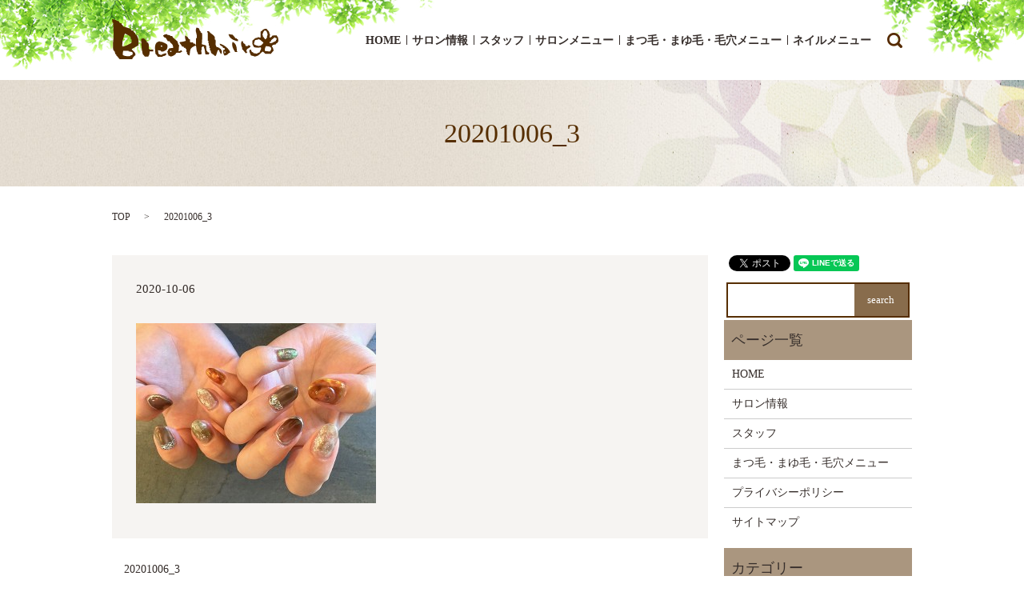

--- FILE ---
content_type: text/html; charset=UTF-8
request_url: https://www.breathhair.com/20201006_3
body_size: 3337
content:

<!DOCTYPE HTML>

<html lang="ja" prefix="og: http://ogp.me/ns#">

<head>

  <meta charset="utf-8">

  <meta http-equiv="X-UA-Compatible" content="IE=edge,chrome=1">

  <meta name="viewport" content="width=device-width, initial-scale=1">

  <title>&raquo; 20201006_3</title>

  <link rel='stylesheet' id='biz-cal-style-css'  href='https://www.breathhair.com/wp-content/plugins/biz-calendar/biz-cal.css?ver=2.1.0' type='text/css' media='all' />
<link rel='stylesheet' id='contact-form-7-css'  href='https://www.breathhair.com/wp-content/plugins/contact-form-7/includes/css/styles.css?ver=4.4.2' type='text/css' media='all' />
<script type='text/javascript' src='https://www.breathhair.com/wp-content/themes/breathhair.com/assets/js/vendor/jquery.min.js?ver=4.4.33'></script>
<script type='text/javascript'>
/* <![CDATA[ */
var bizcalOptions = {"holiday_title":"\u5b9a\u4f11\u65e5","eventday_title":"\u30a4\u30d9\u30f3\u30c8\u958b\u50ac\u65e5","sun":"on","mon":"","tue":"","wed":"","thu":"","fri":"","sat":"on","holiday":"on","temp_holidays":"2013-01-02\n2013-01-03\n","temp_weekdays":"","eventdays":"","event_url":"","month_limit":"\u5236\u9650\u306a\u3057","nextmonthlimit":"12","prevmonthlimit":"12","plugindir":"https:\/\/www.breathhair.com\/wp-content\/plugins\/biz-calendar\/","national_holiday":""};
/* ]]> */
</script>
<script type='text/javascript' src='https://www.breathhair.com/wp-content/plugins/biz-calendar/calendar.js?ver=2.1.0'></script>
<link rel='shortlink' href='https://www.breathhair.com/?p=418' />

  <link rel="stylesheet" href="https://www.breathhair.com/wp-content/themes/breathhair.com/assets/css/main.css?1769565665">

  <script src="https://www.breathhair.com/wp-content/themes/breathhair.com/assets/js/vendor/respond.min.js"></script>




</head>

<body class="scrollTop">



  <div id="fb-root"></div>

  <script>(function(d, s, id) {

    var js, fjs = d.getElementsByTagName(s)[0];

    if (d.getElementById(id)) return;

    js = d.createElement(s); js.id = id;

    js.src = "//connect.facebook.net/ja_JP/sdk.js#xfbml=1&version=v2.9";

    fjs.parentNode.insertBefore(js, fjs);

  }(document, 'script', 'facebook-jssdk'));</script>



  <header>

    <section class="primary_header">

      <div class="container">

        
        <div class="title">

          
            <a href="https://www.breathhair.com/">

              <object type="image/svg+xml" data="/wp-content/uploads/logo.svg" alt="Breath hair"></object>

            </a>

          
        </div>

        <nav class="global_nav"><ul><li><a href="https://www.breathhair.com/">HOME</a></li>
<li><a href="https://www.breathhair.com/salon">サロン情報</a></li>
<li><a href="https://www.breathhair.com/concept">スタッフ</a></li>
<li><a href="http://b.hpr.jp/hp/H000447469">サロンメニュー</a></li>
<li><a href="https://www.breathhair.com/eye">まつ毛・まゆ毛・毛穴メニュー</a></li>
<li><a href="https://www.breathhair.com/nail/377">ネイルメニュー</a></li>


              <li class="gnav_search">

                <a href="#">search</a>
  <div class="epress_search">
    <form method="get" action="https://www.breathhair.com/">
      <input type="text" placeholder="" class="text" name="s" autocomplete="off" value="">
      <input type="submit" value="Search" class="submit">
    </form>
  </div>
  </li>

            </ul>

            <div class="menu_icon">

              <a href="#menu"><span>メニュー開閉</span></a>

            </div></nav>
      </div>

    </section>

  </header>


  <main>
              <h1 class="wow" style="";>
      20201006_3            </h1>

    
    <section class="bread_wrap">
      <div class="container gutters">
        <div class="row bread">
              <ul class="col span_12">
      <li><a href="https://www.breathhair.com">TOP</a></li>

          
    
      <li>20201006_3</li>
    </ul>
          </div>
      </div>
    </section>
        <section>
      <div class="container gutters">
        <div class="row">
          <div class="col span_9 column_main">
                    <article class="row article_detail">
      <div class="article_date">
        <p>2020-10-06</p>
      </div>
      <div class="row">
              <div class="col span_12">
          <p class="attachment"><a href='/wp-content/uploads/20201006_3.jpeg'><img width="300" height="225" src="/wp-content/uploads/20201006_3-300x225.jpeg" class="attachment-medium size-medium" alt="20201006_3" srcset="https://www.breathhair.com/wp-content/uploads/20201006_3-300x225.jpeg 300w, https://www.breathhair.com/wp-content/uploads/20201006_3.jpeg 600w" sizes="(max-width: 300px) 100vw, 300px" /></a></p>
        </div>
            </div>
    </article>
    
    <div class='epress_pager'>
      <div class="epress_pager_prev">
        <a href="https://www.breathhair.com/20201006_3" rel="prev">20201006_3</a>      </div>
      <div class="epress_pager_next">
              </div>
    </div>
                </div>
          <div class="col span_3 column_sub">
            <section>
<style>
.share_section {
  /*background: #fff;*/
}
.share_button {
  letter-spacing: -.40em;
  padding-top: 30px;
}
.share_button > * {
  letter-spacing: normal;
}
.column_sub .share_button {
  margin-top: 0;
  padding-top: 0;
}
</style>
  <div class="container share_button">
    <!-- Facebook -->
    <style media="screen">
      .share_button > * {vertical-align: bottom; margin:0 2px;}
    </style>
    <div class="fb-share-button" data-href="https://www.breathhair.com/20201006_3" data-layout="button" data-size="small" data-mobile-iframe="false"><a class="fb-xfbml-parse-ignore" target="_blank" href="https://www.facebook.com/sharer/sharer.php?u=http%3A%2F%2Fweb01.iflag.jp%2Fshinki%2F1704%2Fshin-limited%2Fhtml%2Findex.html&amp;src=sdkpreparse">シェア</a></div>
    <!-- Twitter -->
    <a href="https://twitter.com/share" class="twitter-share-button">Tweet</a>
    <!-- LINE -->
    <div class="line-it-button" data-lang="ja" data-type="share-a" data-url="https://www.breathhair.com/20201006_3" style="display: none;"></div>
  </div>
</section>
<div class="sidebar">
  <div class="widget_wrap">
  <div class="epress_search">
    <form method="get" action="https://www.breathhair.com/">
      <input type="text" placeholder="" class="text" name="s" autocomplete="off" value="">
      <input type="submit" value="Search" class="submit">
    </form>
  </div>
  </div><div class="widget_wrap"><p class="widget_header">ページ一覧</p>		<ul>
			<li class="page_item page-item-10"><a href="https://www.breathhair.com/">HOME</a></li>
<li class="page_item page-item-19"><a href="https://www.breathhair.com/salon">サロン情報</a></li>
<li class="page_item page-item-13"><a href="https://www.breathhair.com/concept">スタッフ</a></li>
<li class="page_item page-item-21"><a href="https://www.breathhair.com/eye">まつ毛・まゆ毛・毛穴メニュー<!-- マツエク&amp;パリジェンヌラッシュリフト --></a></li>
<li class="page_item page-item-5"><a href="https://www.breathhair.com/policy">プライバシーポリシー</a></li>
<li class="page_item page-item-9"><a href="https://www.breathhair.com/sitemap">サイトマップ</a></li>
		</ul>
		</div><div class="widget_wrap"><p class="widget_header">カテゴリー</p>		<ul>
	<li class="cat-item cat-item-2"><a href="https://www.breathhair.com/category/news" >お知らせ</a>
</li>
	<li class="cat-item cat-item-8"><a href="https://www.breathhair.com/category/nail" >ネイルメニュー</a>
</li>
		</ul>
</div>		<div class="widget_wrap">		<p class="widget_header">最近の投稿</p>		<ul>
					<li>
				<a href="https://www.breathhair.com/news/516">年末年始の営業につきまして</a>
						</li>
					<li>
				<a href="https://www.breathhair.com/news/509">ネイルメニューについてのお知らせ</a>
						</li>
					<li>
				<a href="https://www.breathhair.com/news/506">2024年求人募集のお知らせ</a>
						</li>
					<li>
				<a href="https://www.breathhair.com/news/485">求人募集のおしらせ</a>
						</li>
					<li>
				<a href="https://www.breathhair.com/news/480">年末年始の営業日</a>
						</li>
				</ul>
		</div>		1</div>
          </div>
        </div>
      </div>
    </section>
    
      </main>
<footer>    <div class="container">
      <div class="row">
        <nav class="col span_12 pc-only"><ul><li><a href="https://www.breathhair.com/policy">Privacy Policy</a></li>
<li><a href="https://www.breathhair.com/sitemap">Sitemap</a></li>
</ul></nav>        <div class="col span_12 copyright">
          <p>Copyright &copy; Breath hair All Rights Reserved.<br>
            【掲載の記事・写真・イラストなどの無断複写・転載等を禁じます】</p>
        </div>
      </div>
    </div>
    <p class="pagetop"><a href="#top"></a></p>
  </footer>

  <script src="https://www.breathhair.com/wp-content/themes/breathhair.com/assets/js/vendor/bundle.js"></script>
  <script src="https://www.breathhair.com/wp-content/themes/breathhair.com/assets/js/main.js?"></script>

  <!-- twitter -->
  <script>!function(d,s,id){var js,fjs=d.getElementsByTagName(s)[0],p=/^http:/.test(d.location)?'http':'https';if(!d.getElementById(id)){js=d.createElement(s);js.id=id;js.src=p+'://platform.twitter.com/widgets.js';fjs.parentNode.insertBefore(js,fjs);}}(document, 'script', 'twitter-wjs');</script>

  <script src="https://d.line-scdn.net/r/web/social-plugin/js/thirdparty/loader.min.js" async="async" defer="defer"></script>

  <script type='text/javascript' src='https://www.breathhair.com/wp-content/plugins/contact-form-7/includes/js/jquery.form.min.js?ver=3.51.0-2014.06.20'></script>
<script type='text/javascript'>
/* <![CDATA[ */
var _wpcf7 = {"loaderUrl":"https:\/\/www.breathhair.com\/wp-content\/plugins\/contact-form-7\/images\/ajax-loader.gif","recaptchaEmpty":"\u3042\u306a\u305f\u304c\u30ed\u30dc\u30c3\u30c8\u3067\u306f\u306a\u3044\u3053\u3068\u3092\u8a3c\u660e\u3057\u3066\u304f\u3060\u3055\u3044\u3002","sending":"\u9001\u4fe1\u4e2d ..."};
/* ]]> */
</script>
<script type='text/javascript' src='https://www.breathhair.com/wp-content/plugins/contact-form-7/includes/js/scripts.js?ver=4.4.2'></script>
</body>
</html>


--- FILE ---
content_type: image/svg+xml
request_url: https://www.breathhair.com/wp-content/uploads/logo.svg
body_size: 5475
content:
<?xml version="1.0" encoding="utf-8"?>
<!-- Generator: Adobe Illustrator 19.2.1, SVG Export Plug-In . SVG Version: 6.00 Build 0)  -->
<svg version="1.1" id="レイヤー_1" xmlns="http://www.w3.org/2000/svg" xmlns:xlink="http://www.w3.org/1999/xlink" x="0px"
	 y="0px" viewBox="0 0 208 49.8" style="enable-background:new 0 0 208 49.8;" xml:space="preserve">
<style type="text/css">
	.st0{fill-rule:evenodd;clip-rule:evenodd;fill:#562E00;}
</style>
<g>
	<g>
		<path class="st0" d="M29,18.6v-1.5h-0.7c-0.7-1-1.5-2-2.2-3h-1.5c-0.5-0.7-1-1.5-1.5-2.2c-3-1-5.9-2-8.9-3c-0.5-0.7-1-1.5-1.5-2.2
			h-0.7V5.2C11.1,5,10.4,4.7,9.7,4.5C9.2,3.7,8.7,3,8.2,2.2H6.7C4.3,0.9,4.1,0,0,0c0.2,1.5,0.5,3,0.7,4.5h0.7
			c0.2,5,0.5,9.9,0.7,14.9c-0.1,5.6-2.1,14.7,0,20.1H3c0.5,1.5,1,3,1.5,4.5h0.7v1.5h0.7c1.2,1.5,2.5,3,3.7,4.5h15.6
			c0.7-2.3,1.8-2.7,3-4.5H29c1.6-3.4-3.4-6.5-4.5-8.2c2.7-1.5,5.4-3,8.2-4.5c1.1-5.7,0.4-9.4-2.2-13.4C30,19.1,29.5,18.8,29,18.6z
			 M25.3,40.9v0.7H26c-0.2,1.8-0.3,1.8-0.7,3c-1.6,0.4-2.1,0.5-3,1.5c-4.5,0.1-6.2,0-8.9-1.5c0-2.3,0.2-3.8,0.7-5.2h6.7v0.7
			C22.3,40.4,23.8,40.6,25.3,40.9z M24.5,29c-0.7,1.4-8.8,4.9-11.1,5.2v-0.7h-0.7c0.2-2.7,0.5-5.4,0.7-8.2h0.7V23h0.7
			c0.1-3.9,0.3-2.9,1.5-5.2c2.2,1.2,4.5,2.5,6.7,3.7c0.2,1.2,0.5,2.5,0.7,3.7h0.7V29z M118.9,39.4h-0.7c-0.4-0.8-0.3-5.5-0.7-6.7
			c-1.7-0.5-3.5-1-5.2-1.5c0.1-4.2,1.1-11.6,0-14.1c-0.5-0.2-1-0.5-1.5-0.7v-1.5h-0.7c-1.6-2.9-0.2-3.9-4.5-4.5
			c-0.4,1.1-1.3,3.1-0.7,5.2c0.3,0.9,1.9,6.2,0.7,8.2h-0.7v8.2c-0.9-0.5-1-1.2-1.5-1.5h-1.5c-0.2-0.5-0.5-1-0.7-1.5
			c-1.4-0.7-2.9,0.5-3.7-0.7v-3c-0.5-0.2-1-0.5-1.5-0.7c-1.9-2.3-0.5-2.2-3.7-3.7c-0.6-0.8,0.1-0.1-0.7-0.7c-0.6,2-0.2,4.3,0.7,6.7
			c-2.1,0.8-4.6,1.4-7.4,1.5V29h-0.7c1.2,1.7,2.5,3.5,3.7,5.2h1.5c0.2,0.5,0.5,1,0.7,1.5h1.5c0.2,0.5,0.5,1,0.7,1.5h0.7v3.7h0.7v2.2
			c0.1,0.1,1.1,0.8,1.5,1.5c0.5,0.2,1,0.5,1.5,0.7c1-2.6,0.4-7.1,2.2-8.9c1.1-1.7,4.1-2.8,5.9-3.7c0.9,2.4,0.6,7.2,2.2,8.9
			c0.2,0.7,0.5,1.5,0.7,2.2h3.7v-0.7h0.7c-0.2-1.5-0.5-3-0.7-4.5h0.7v-3.7h0.7v-0.7c0.5-0.2,1-0.5,1.5-0.7c1.2,2.6,2.2,6,2.2,9.7
			c0.8,0.6,0.1-0.1,0.7,0.7h3.7v-0.7h0.7v-1.5c-0.7-0.2-1.5-0.5-2.2-0.7C119.4,40.4,119.1,39.9,118.9,39.4z M205.8,20.1
			c-2.2,0-4.6-0.1-5.9,0.7v0.7c-1.1,0.9-1.3,1-3,1.5c0.2-1.5,0.5-3,0.7-4.5h-0.7c-0.3-4.2-2.1-4.1-3.7-6.7c-4.8,0.1-4.6,2-7.4,3.7
			V23c-1.2-0.2-2.5-0.5-3.7-0.7V23c-4.2,0.3-4.1,2.1-6.7,3.7c-0.1,5.4,0.5,5.1,2.2,8.2c2.9,0.6,5.3,1.1,8.2,0v0.7h0.7
			c-0.3,2.6-1.3,3.8-2.2,5.9c-1.6,0.4-2.1,0.5-3,1.5c-1.5-0.2-3-0.5-4.5-0.7v-0.7c-2.2-0.6-2.6-1.4-3-3.7c-0.7,0.2-1.5,0.5-2.2,0.7
			c0.2,3.3,1.2,4.2,2.2,6.7c1.2,0.2,2.5,0.5,3.7,0.7v0.7c6.9-0.7,6.4-3.5,10.4-5.9v-0.7c0.9,0.4,3.2,2.2,3.7,3h7.4v-0.7
			c1.3-0.9,1.6-2.1,3-3c-0.3-2.9-1.2-4-2.2-5.9c0.7-0.4,1.3-1.4,1.5-1.5c1.2-0.2,2.5-0.5,3.7-0.7v-0.7c0.7-0.5,1.5-1,2.2-1.5
			c0.4-1.5-0.1-0.6,0.7-1.5C208,22.4,207.4,22.9,205.8,20.1z M177.5,31.2c0.1-2.8,0.7-3.4,1.5-5.2c1.2-0.2,2.5-0.5,3.7-0.7v-0.7
			c3.2,0.8,4.2,3,6.7,4.5C186.3,34.5,182.7,34.2,177.5,31.2z M188.7,22.3v-2.2h-0.7c0.3-2.9,1.2-4,2.2-5.9h2.2
			c0.6,0.8-0.1,0.1,0.7,0.7c0.7,1.7,2.3,4.3,0.7,5.9c-0.1,2.5,0,2.7-1.5,3.7c-0.6,0.8,0.1,0.1-0.7,0.7c-0.7-1-1.5-2-2.2-3H188.7z
			 M197.6,40.1c-2.6,0-5-0.1-6.7-0.7c0.1-3.1,0.6-4,1.5-5.9c1.7,0.2,3.5,0.5,5.2,0.7v0.7c0.5,0.2,1,0.5,1.5,0.7
			C198.9,38.9,198.6,38.2,197.6,40.1z M205.8,25.3c-1.3,1-0.7,1.5-0.7,1.5c-0.4,0.5-3.5,2-4.5,2.2v0.7h-3.7v-1.5h1.5
			c0.2-0.7,0.5-1.5,0.7-2.2c1.2-1,2.5-2,3.7-3v-0.7h0.7V23c0.7,0.2,1.5,0.5,2.2,0.7V25.3z M134.5,36.4v-0.7H133v-0.7h-2.2v-0.7
			c-2.5-2.5-0.4-5.2-1.5-8.9h-0.7v-3c-1.4-3.3-5.7-4.4-7.4-7.4h-2.2v1.5h0.7v10.4h0.7v3h0.7v3h0.7v3h0.7v3h0.7c0.2,1,0.5,2,0.7,3
			c1.1,1.6,3.4,2,4.5,3.7h1.5c0.7-2.2,1.5-4.5,2.2-6.7c0.5-0.2,1-0.5,1.5-0.7c0.7,1.6,1,3.3,2.2,4.5v0.7h0.7v-0.7h0.7v-3.7h-0.7
			C135.9,35.7,136.5,37.6,134.5,36.4z M86.9,39.4v-0.7c-1.4,0.5-1.9,1.1-3.7,1.5c0.2-2.7,0.5-5.4,0.7-8.2h-0.7c-0.5-1.5-1-3-1.5-4.5
			c-1.7-1.5-3.5-3-5.2-4.5c-0.5-0.7-1-1.5-1.5-2.2h-2.2v-0.7c-1.2-0.2-2.5-0.5-3.7-0.7v-0.7c-3.9,0.1-2.9,0.3-5.2,1.5
			c0.5,1.8,0.4,1.2,1.5,2.2V23h1.5c0.9,0.7,2.5,4.1,3,4.5h2.2c0.2,0.5,0.5,1,0.7,1.5c2.2,2,3.5,2.4,3.7,6.7
			c-1.7,0.2-3.5,0.5-5.2,0.7v0.7c-1.4,0.9-1.3,0.7-1.5,3h-0.7c-0.5,1.2,0.7,1.3,0.7,1.5v2.2h0.7v1.5c0.7,0.2,1.5,0.5,2.2,0.7v0.7
			c2.9-0.3,4.8-1.5,6.7-3c0.2-0.5,0.5-1,0.7-1.5c2.9-1.4,4.4,1.1,6.7-1.5h0.7C88.1,39.5,87.2,39.8,86.9,39.4z M74.3,40.9h-1.5v-1.5
			h1.5V40.9z M156,23.8h-1.5c-1.2-1.5-2.5-3-3.7-4.5c-1.7-0.2-3.5-0.5-5.2-0.7c1.1,5.3,6.5,8,11.9,8.9v-2.2c-0.5-0.2-1-0.5-1.5-0.7
			V23.8z M46.8,37.1h-0.7v-5.9h-0.7v-1.5c-0.7-0.5-1.5-1-2.2-1.5v-1.5h-0.7c-0.5-0.7-1-1.5-1.5-2.2c-1.5-0.4-0.6,0.1-1.5-0.7
			c-1.8,0.2-1.8,0.3-3,0.7c0,3,0.5,15.2,1.5,16.3c0.2,3.8,1.6,3.6,3,5.9h4.5v-0.7c1.3-1.3,1.5-3.3,1.5-5.9h4.5v-2.2h-4.5V37.1z
			 M68.3,37.9c3-7.1-0.4-7.2-5.9-9.7h-2.2v-0.7c-8,0.7-6.5,8.4-5.9,15.6c0.9,0.7,2.4,2.7,3,3.7h5.9v-0.7c3.2-0.2,2.5-0.5,4.5-1.5
			v-2.2c-2,0.2-4.9,1.2-5.9,2.2c-2.4-0.3-2.2-0.7-3.7-1.5c-0.2-1.5-0.5-3-0.7-4.5c1.2,0.2,2.5,0.5,3.7,0.7v0.7
			C64.4,41.3,66.7,38.8,68.3,37.9z M60.9,32.7c0.7,0.2,1.5,0.5,2.2,0.7v0.7h-2.2V32.7z M167.9,40.1c0.5-4.3,2.4-2.9,4.5-5.2
			c0.8-0.8,0.3,0,0.7-1.5c-0.7-0.2-1.6-1.4-3-0.7v0.7h-3c-0.2-0.7-0.5-1.5-0.7-2.2c-0.7-0.5-1.5-1-2.2-1.5c-0.2-0.7-0.5-1.5-0.7-2.2
			h-1.5c-1.3,3.4-0.4,5.3,0.7,8.2v2.2h0.7c1.2,1.5,2.5,3,3.7,4.5c1.5-0.4,0.6,0.1,1.5-0.7C169.8,40.4,169.2,41.1,167.9,40.1z
			 M150.8,28.2c-1.9,5,1,9.2,3,12.6h3v-0.7H156C156.1,33.6,154.8,30.4,150.8,28.2z M134.5,30.5c0.7,2.8,1.7,2.3,3.7,3.7
			c0.2,0.5,0.5,1,0.7,1.5c0.7,0.2,1.5,0.5,2.2,0.7v1.5c-0.7,0.2-1.5,0.5-2.2,0.7c0,3.6,0.4,4.7,1.5,6.7c5-0.4,3.6-2.7,7.4-3.7
			C146.7,37,139.7,31.4,134.5,30.5z M141.9,41.6h-0.7v0.7h-0.7v-2.2c0.5,0.2,1,0.5,1.5,0.7V41.6z"/>
	</g>
</g>
</svg>
